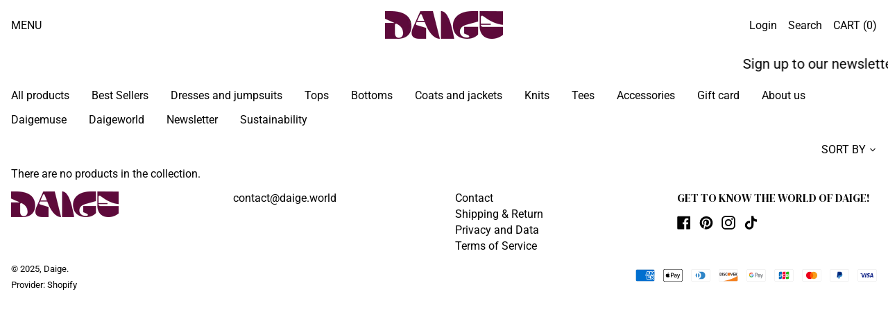

--- FILE ---
content_type: application/javascript
request_url: https://prism.app-us1.com/?a=67979782&u=https%3A%2F%2Fdaige.world%2Fcollections%2Fnot-on-sale
body_size: 122
content:
window.visitorGlobalObject=window.visitorGlobalObject||window.prismGlobalObject;window.visitorGlobalObject.setVisitorId('2154374c-178e-49eb-ad33-5da6ab9eb299', '67979782');window.visitorGlobalObject.setWhitelistedServices('tracking', '67979782');